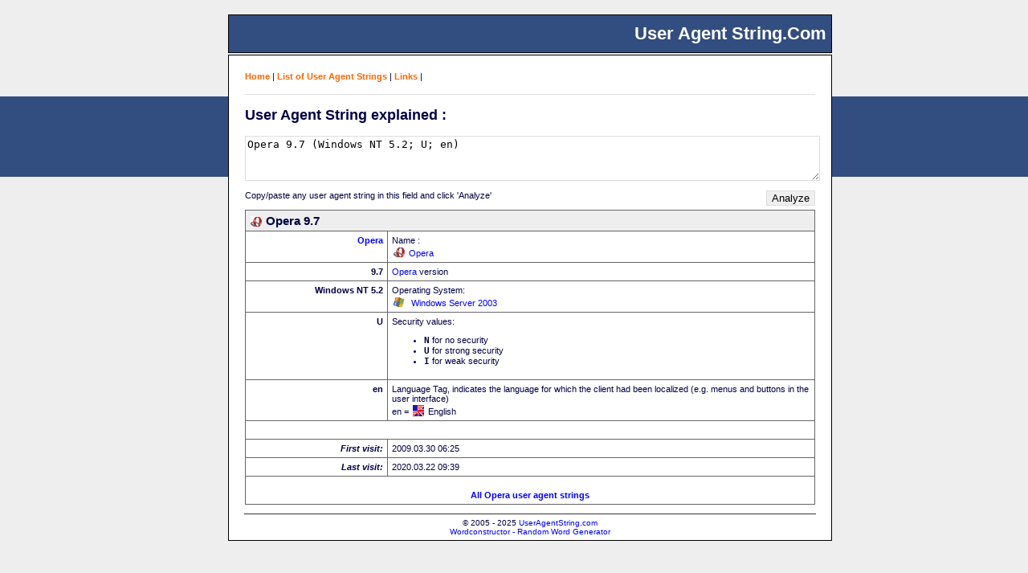

--- FILE ---
content_type: text/html; charset=UTF-8
request_url: https://www.useragentstring.com/Opera9.7_id_11891.php
body_size: 1288
content:

<!DOCTYPE html><html lang="en"><script async src="https://pagead2.googlesyndication.com/pagead/js/adsbygoogle.js?client=ca-pub-5947346838678041"crossorigin="anonymous"></script><head><title>UserAgentString.com - Opera version 9.7</title><meta name="description" content="Understand what information is contained in a Opera user agent string. Get an analysis of your or any other user agent string. Find lists of user agent strings from browsers, crawlers, spiders, bots, validators and others.." /><meta name="keywords" content="Opera,9.7,user agent string,user agent,useragent ,user agents,user_agent,useragents , browser, crawler, spider, versions,msie,konqueror ,googlebot ,firefox,galeon" /><meta http-equiv="Content-Type" content="text/html; charset=UTF-8" /><link rel="stylesheet" type="text/css" href="/css/useragentstring.css" /><script  type="text/javascript" src="/js/useragentstring.js" ></script></head><body><h1 id="seitenTitel">&nbsp;User Agent String.Com&nbsp;</h1><div id="balken">&nbsp;</div><div id="kasten"><div id="menu"><a href='/'>Home</a> | <a href='/pages/useragentstring.php'>List of User Agent Strings</a> | <a href='/pages/links.php'>Links</a> | <div id="strich">&nbsp;</div></div><div id="content"><h2>User Agent String explained  :</h2><form id='uas_form' method='post' action='/index.php' style='margin-bottom:0px;'><div><textarea name='uas' id='uas_textfeld' rows='4' cols='30'>Opera 9.7 (Windows NT 5.2; U; en)</textarea><div style='margin-top:10px;'><input type='submit' value='Analyze' class='button' style='float:right;' /><span style='font-size:11px'>Copy/paste any user agent string in this field and click 'Analyze'</span><br />&nbsp;</div></div></form><table border='1' id='dieTabelle'><tr><th colspan='2'><img src='/img//browser/opera.png'  alt='Opera'  class='uaIcon' />Opera 9.7</th></tr><tr><td class='wort'><a href='http://www.opera.com/' rel='external'>Opera</a></td><td class='erklaerung'>Name : <br /><img src='/img//browser/opera.png' alt='' class='uaIcon' /><a href='http://www.opera.com/' rel='external'>Opera</a></td></tr><tr><td class='wort'>9.7</td><td class='erklaerung'><a href='http://www.opera.com/' rel='external'>Opera</a> version</td></tr><tr><td class='wort'>Windows NT 5.2</td><td class='erklaerung'>Operating System: <br /><img src='/img/os/windowsserver2003.png' alt='icon' class='uaIcon' /> <a href="http://en.wikipedia.org/wiki/Windows_Server_2003" rel="external">Windows Server 2003</a></td></tr><tr><td class='wort'>U</td><td class='erklaerung'> Security values: <ul><li>    <tt><b>N</b></tt> for no security</li><li>    <tt><b>U</b></tt> for strong security</li><li>    <tt><b>I</b></tt> for weak security</li></ul></td></tr><tr><td class='wort'>en</td><td class='erklaerung'>Language Tag, indicates the language for which the client had been localized (e.g. menus and buttons in the user interface) <br />en = <img src='/img/flag/en.png' alt='English' class='uaIcon' />English</td></tr><tr><td colspan='2'>&nbsp;</td></tr><tr><td class='wort'><em>First visit:</em></td><td> 2009.03.30 06:25 </td></tr><tr><td class='wort'><em>Last visit:</em></td><td>2020.03.22 09:39</td></tr><tr><td class='wort' style='text-align:center' colspan='2'><br /><a href='pages/Opera/' >All Opera user agent strings </a></td></tr></table></div><br /><div style="font-size:10px;text-align:center;position:absolute; bottom:5px;width:100%;"><br /><hr style="color:white;border:none;width:95%;border-bottom:1px solid #333;" />&copy; 2005 - 2025 <a href="https://www.useragentstring.com">UserAgentString.com</a><br /><a href="https//www.wordconstructor.com" rel="external">Wordconstructor - Random Word Generator</a> <br /></div><br /></div></body></html>

--- FILE ---
content_type: text/css
request_url: https://www.useragentstring.com/css/useragentstring.css
body_size: 695
content:
  body {font: 11px verdana,arial,sans-serif;
        margin:0px;
        padding:0px;
        background:#EEE;;
       color:#000046;}


  a:link, a:visited {text-decoration:none;color:blue;}
  a:hover {color: blue;text-decoration:underline;}
  li a:link {font-size:10px;}
  li a:visited {font-size:10px;}


 #menu  a:link,#menu  a:visited {text-decoration:none;color:#FF6600;}
 #menu  a:hover {color: #FFAA44;text-decoration:underline;}

  #seitenTitel {color:#FFFFFF;
	    background:#324D80;
		position:relative;
		top:18px;
		left:20px;
		font-size:22px;
		border:1px solid black;
		padding:10px 0px;
		width:750px;
		margin-top:0px;
		margin:0 auto;
                }

  #balken {background:#324D80;
  	   position:absolute;
  	   top:120px;
  	   left:0px;
           height:100px;
           width:100%}

  #kasten  {background:white;
	   position:relative;
	   top:20px;
	   left:20px;
		 min-height:450px;
		 width:750px;
		 border:1px solid black;
		 margin-bottom:20px;
		 margin:0 auto;
           }

  #content{    
    padding:0px 20px 20px;
  }
  
 h1 {background:#324D80;
    margin:0;
    text-align:right;
    font-size:28px;
    padding:10px;
    border-bottom:1px dotted #333;
    color:white;
		 width:800px;
		 border:1px solid black;
		 margin-bottom:20px;
		 margin:0 auto;
    }
  
  
  h2 {	
      font-size:18px;
      }
      
  h3 {
      font-size:16px;
      border-bottom:1px solid #ddd;
      background:#EEE;
      }
      
  h4 {margin-left:10px;
      font-size:12px;
      margin-bottom:0px;
  
      }

  #dieTabelle {border:1px solid #666;border-collapse:collapse;width:100%}
  #dieTabelle td {padding:5px;vertical-align:top;border:1px solid #666;}
  #dieTabelle th {font-size:15px;text-align:left;padding:4px;background:#EEE;}
  .wort {text-align:right;font-weight:bold; width:25%;}
  #uas_textfeld {width:100%; height:50px; border:1px solid #DDD;}

  .button {border:1px solid #DDD;}

  .uaIcon {border:none;margin:2px 5px 0px 2px;vertical-align:bottom;}

  #menu {padding:20px 20px 0px;}

  #menu a:link,#menu a:visited {font-weight:bold;}
  #menu a:hover {text-decoration:none;}

  .menu1-level1-act a {color:#FFAA44;border-bottom:1px dotted #FFAA44}
  
  #strich { height:16px;
  	    border-bottom:1px solid #ddd;}

  #unterMenu
           {
           /*display:none;*/
  	   position:relative;
  	   top:0px;
  	   left:0px;
           border:0px solid black;
           }
           
  #auswahl{width:100%;}         
  #auswahl td{padding:4px;}
  #unterMenu h2 {color:white;
                 font-size:14px;
                 margin-top:0px;
                 }

  #unterMenu a:link, #unterMenu a:visited
  		 {/*color:#FF6600;
                 display:block;*/
                 line-height:18px;
                 }
                 
#unterMenu a.unterMenuName {margin-left:0px;}
#unterMenu a.unterMenuTitel {font-size:14px;margin:5px 0px;font-weight:bold;}

  .msg {font-weight:bold;color:red;margin-top:10px;}


#google_webung_agentSeiten{
	margin-top:40px;
	margin-left:50px;
}
